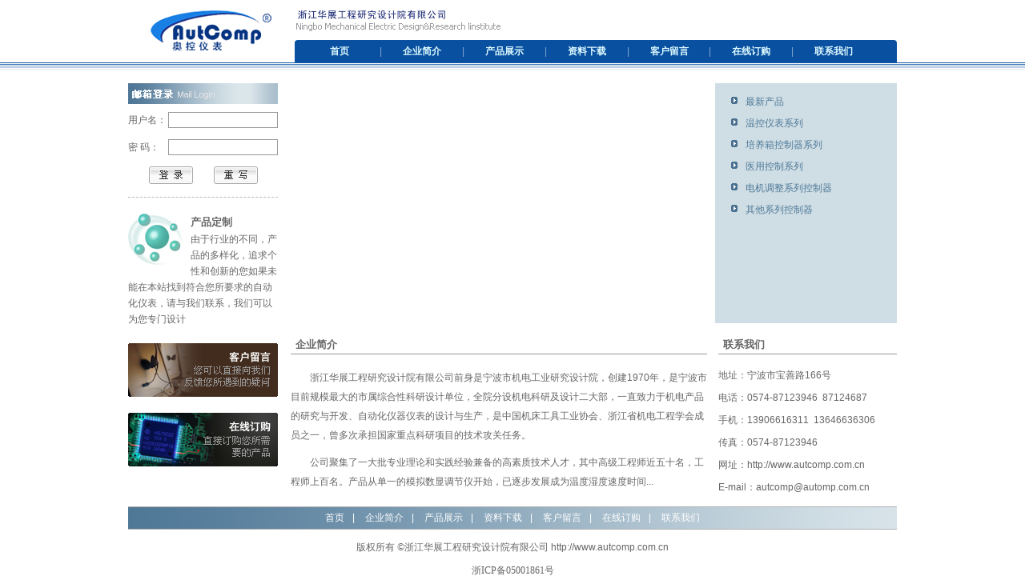

--- FILE ---
content_type: text/html; charset=utf-8
request_url: http://autcomp.com.cn/products.asp?catid=192&id=192
body_size: 3445
content:
<!DOCTYPE html>
<html lang="en">

<head>
    <meta charset="UTF-8">
    <title>浙江华展工程研究设计院有限公司</title>
    <!-- keywords-description -->
    <meta name="keywords" content="浙江华展工程研究设计院有限公司" />
    <meta name="description" content="浙江华展工程研究设计院有限公司" />
    <!-- 兼容自动跳转极速 -->
    <meta name="renderer" content="webkit">

    <!-- IE升级提示(放到header) -->
    <!--[if lt IE 9]> 
    <script>window.location = '/public/ie8.html'</script>
    <![endif]-->

    <!-- 主CSS文件 -->
    <link rel="stylesheet" href="/Public/CN/css/index.css">
    <!-- Jquery v1.9.1 -->
    <script src="/Public/CN/js/jquery.js" type="text/javascript"></script>
    <!-- 实体字符 -->
    <link rel="stylesheet" href="/Public/CN/css/font-awesome.css">

</head>

<body>
    <div class="this-960">
        <div id="header" class="after">
            <a href="/" class="logo f-l"><img src="/Public/CN/images/logo.jpg"></a>
            <div class="h_r f-l">
                <img src="/Public/CN/images/name.jpg">
                <div id="nav">
                    <ul class="after">
                        <div class="after">
                                                        <li class="after">
                                <a href='/Products.asp/Index.html'>首页</a>
                            </li><span>|</span>
                                                            <li class="after">
                                    <a href='/Products.asp/cms/mid/35.html' >企业简介                                    </a>
                                </li><span>|</span>
                                                                <li class="after">
                                    <a href='/Products.asp/cms/mid/36.html' >产品展示                                    </a>
                                </li><span>|</span>
                                                                <li class="after">
                                    <a href='/Products.asp/cms/mid/37.html' >资料下载                                    </a>
                                </li><span>|</span>
                                                                <li class="after">
                                    <a href='/Products.asp/cms/mid/38.html' >客户留言                                    </a>
                                </li><span>|</span>
                                                                <li class="after">
                                    <a href='/Products.asp/cms/mid/39.html' >在线订购                                    </a>
                                </li><span>|</span>
                                                                <li class="after">
                                    <a href='/Products.asp/cms/mid/40.html' >联系我们                                    </a>
                                </li><span>|</span>
                                                        </div>
                    </ul>
                </div>
            </div>
        </div>
    </div>

    <div class="top"></div>

<div class="this-960">
    <div id="home" class="after">
        <div class="home_left">
            <div class="after">
                <div class="left_one">
                    <div class="one_bt"><img src="/Public/CN/images/yx.jpg"></div>
                    <div class="one_nr">
                        <form action="http://mail.nbip.net/coremail/fcg/login" method="post" name="form" id="form">
                            <div class="one_bd after">
                                <span>用户名：</span>
                                <input type="text">
                            </div>
                            <div class="one_bd after">
                                <span>密&nbsp;码：</span>
                                <input type="text">
                            </div>
                            <div class="one_an after">
                                <input type="submit"
                                    style="margin-left:26px;background-image: url(/Public/CN/images/dl.jpg);width: 55px; height: 22px; font-size: 0;float: left;">
                                <input type="reset"
                                    style="margin-left:26px;background-image: url(/Public/CN/images/cx.jpg);width: 55px; height: 22px; font-size: 0;float: left;">
                            </div>
                        </form>
                    </div>
                </div>

                <div class="left_two">
                    <img src="/Public/CN/images/s_1.jpg">
                    <span class="two_bt">产品定制</span>
                    <div class="two_nr"><p>由于行业的不同，产品的多样化，追求个性和创新的您如果未能在本站找到符合您所要求的自动化仪表，请与我们联系，我们可以为您专门设计</p></div>
                </div>
            </div>

            <div class="left_three">
                <a href='/Products.asp/cms/mid/38.html'><img src="/Public/CN/images/s_2.jpg"></a>
            </div>

            <div class="left_four">
                <a href='/Products.asp/cms/mid/39.html'><img src="/Public/CN/images/s_3.jpg"></a>
            </div>
        </div>

        <div class="home_right">
            <div class="home_right_one after">
                <div class="home_right_one_l">
                    <object width="530" height="300">
                        <param name="movie" value="/Public/CN/images/banner.swf">
                    </object>
                </div>
                <ul class="cp_list home_right_one_r">
                    <li class="after">
                            <img src="/Public/CN/images/jt.jpg"><a
                                href='/Products.asp/cms/lid/110.html'>最新产品</a>
                        </li><li class="after">
                            <img src="/Public/CN/images/jt.jpg"><a
                                href='/Products.asp/cms/lid/111.html'>温控仪表系列</a>
                        </li><li class="after">
                            <img src="/Public/CN/images/jt.jpg"><a
                                href='/Products.asp/cms/lid/112.html'>培养箱控制器系列</a>
                        </li><li class="after">
                            <img src="/Public/CN/images/jt.jpg"><a
                                href='/Products.asp/cms/lid/115.html'>医用控制系列</a>
                        </li><li class="after">
                            <img src="/Public/CN/images/jt.jpg"><a
                                href='/Products.asp/cms/lid/116.html'>电机调整系列控制器</a>
                        </li><li class="after">
                            <img src="/Public/CN/images/jt.jpg"><a
                                href='/Products.asp/cms/lid/117.html'>其他系列控制器</a>
                        </li>                </ul>
            </div>

            <div class="home_right_two after">
                <div class="home_right_two_l">
                    <div class="home_right_two_bt">企业简介</div>
                    <div class="home_right_two_nr">
                        <p style="text-indent: 2em; line-height: 2em;">浙江华展工程研究设计院有限公司前身是宁波市机电工业研究设计院，创建1970年，是宁波市目前规模最大的市属综合性科研设计单位，全院分设机电科研及设计二大部，一直致力于机电产品的研究与开发、自动化仪器仪表的设计与生产，是中国机床工具工业协会、浙江省机电工程学会成员之一，曾多次承担国家重点科研项目的技术攻关任务。</p><p style="text-indent: 2em; line-height: 2em;">公司聚集了一大批专业理论和实践经验兼备的高素质技术人才，其中高级工程师近五十名，工程师上百名。产品从单一的模拟数显调节仪开始，已逐步发展成为温度湿度速度时间...</p>                    </div>
                </div>
                <div class="home_right_two_r">
                    <div class="home_right_two_bt">联系我们</div>
                    <div class="home_right_two_nr">
                        <p style="line-height: 1.5em;">地址：宁波市宝善路166号</p><p style="line-height: 1.5em;">电话：0574-87123946&nbsp; 87124687</p><p style="line-height: 1.5em;">手机：13906616311&nbsp; 13646636306</p><p style="line-height: 1.5em;">传真：0574-87123946</p><p style="line-height: 1.5em;">网址：<a href="http://www.autcomp.com.cn" target="_blank">http://www.autcomp.com.cn</a></p><p style="line-height: 1.5em;">E-mail：<a href="mailto:autcomp@automp.com.cn" target="_self">autcomp@automp.com.cn</a></p>                    </div>
                </div>
            </div>
        </div>
    </div>

    <div id="footer">
  <div class="f_nav after">
    <li class="after"><a href='/'>首页</a><span>|</span></li>
          <li class="after"><a href='/Products.asp/cms/mid/35.html'>企业简介</a><span>|</span></li>
            <li class="after"><a href='/Products.asp/cms/mid/36.html'>产品展示</a><span>|</span></li>
            <li class="after"><a href='/Products.asp/cms/mid/37.html'>资料下载</a><span>|</span></li>
            <li class="after"><a href='/Products.asp/cms/mid/38.html'>客户留言</a><span>|</span></li>
            <li class="after"><a href='/Products.asp/cms/mid/39.html'>在线订购</a><span>|</span></li>
            <li class="after"><a href='/Products.asp/cms/mid/40.html'>联系我们</a><span>|</span></li>
        </div>
  <div class="f_nr">
    <p style="line-height: 2em;">版权所有 ©浙江华展工程研究设计院有限公司 <a href="http://www.autcomp.com.cn" target="_blank">http://www.autcomp.com.cn</a></p><p style="line-height: 2em;">浙ICP备05001861号</p>  </div>
</div>
</div>
</body>

</html>

<script>
  $(function () {
    // 表格自适应 - 手机
    if ($(window).width() < 1200) {
      $('table').wrap('<div class="o-v"></div>');
    }
  })
</script>
<!-- 客服 -->
<div id="left"  style="display:none;" >
    <div class="title">
        <img src="/Public/images/kefu.png" alt="" />
        <span>客服咨询</span>
    </div>
    <div class="list">
            </div>
</div>

<style>
    #left {
        width: 100px;
        position: fixed;
        right: 35px;
        top: 50%;
        transform: translate(0px, -50%);
        z-index: 9999;
    }

    #left>.title {
        position: relative;
    }

    #left>.title span {
        position: absolute;
        bottom: 15px;
        overflow: hidden;
        text-overflow: ellipsis;
        white-space: nowrap;
        display: block;
        color: #fff;
        text-align: center;
        width: 100%;
        box-sizing: border-box;
    }

    #left>.title img {
        margin-left: -7px;
        width: 114px;
        max-width: initial;
    }


    #left .list {
        padding: 10px;
        border: 1px solid #00a4ff;
        border-radius: 6px;
        margin-top: -20px;
        background-color: #fff;
    }

    #left a {
        text-decoration: none;
        margin-top: 10px;
        display: block;
        position: relative;
    }

    #left .item .img {
        width: 60px;
        height: 60px;
        margin: 0 auto;
        border-radius: 50%;
        overflow: hidden;
        text-align: center;
        transition: all 0.2s ease-in-out;
        border: 1px solid transparent;
        padding: 5px;
        box-sizing: border-box;

    }

    #left .item .name {
        margin-top: 5px;
        font-size: 14px;
        color: #888787;
        line-height: 20px;
        text-align: center;
        word-break: break-all;
    }

    #left .item .img:hover {
        border: 1px solid #00a4ff;
    }

    #left .item .img img {
        max-width: 50px;
        max-height: 50px;
    }

    #left .big {
        position: absolute;
        width: 130px;
        top: -33px;
        left: -160px;
        display: none;
        transition: all 0.3s;
        max-width: none;
        max-height: none;
    }

    #left .qr:hover .big {
        display: block;
    }


    #left .phone .number {
        position: absolute;
        width: 130px;
        top: 0px;
        left: -170px;
        transition: all 0.3s;
        max-width: none;
        max-height: none;
        background-color: #f3f3ee;
        padding: 20px 10px;
        border-radius: 5px;
        color: #666;
        text-align: center;
        font-size: 18px;
        display: none;
    }

    #left .phone:hover .number {
        display: block;
    }

    @media screen and (max-width: 1200px) {
        #left {
            display: none;
        }
    }
</style><script>(function () {var data = {'HTTP_REFERER': document.referrer,'REQUEST_URI': window.location.href};$.ajax({type: 'post',url: '/Index/add_visitor',data: data})})()</script>

--- FILE ---
content_type: text/css
request_url: http://autcomp.com.cn/Public/CN/css/index.css
body_size: 2120
content:
/* 英文默认字体 */

@font-face {
	font-family: openSans;
	src: url('../fonts/OPEN-SANS-2.woff2')
}

* {
	font-family: 宋体, Arial, Helvetica, sans-serif;
}

html,
body {
	background-color: #fff;
	color: #666;
	font-size: 12px;
}

body,
div,
a,
li,
ul,
ol,
dl,
img,
span,
input {
	padding: 0px;
	margin: 0px;
	list-style: none;
	border: 0px;
}

a:link {
	color: #000;
	text-decoration: none;
}

a:visited {
	text-decoration: none;
	color: #000;
}

a:hover {
	text-decoration: none;
	color: #000;
}

a:active {
	text-decoration: none;
	color: #000;
}

/* 外边距和后台一致 */

p {
	margin: 5px 0;
}

ul {
	list-style-type: none;
}

img {
	max-width: 100%;
}

.clear {
	clear: both;
}

.f-l {
	float: left;
}

.f-r {
	float: right;
}

.after:after {
	content: '';
	display: block;
	clear: both;
}

.mr-0 {
	margin-right: 0px !important;
}

.this-960 {
	margin: 0 auto;
	width: 960px;
}

.this-1200 {
	margin: 0 auto;
	width: 1200px;
}

.this-1000 {
	margin: 0 auto;
	width: 1000px;
}

/* 表格初始化 */

table {
	border-collapse: collapse;
	border-spacing: 0;
}

td {
	border: 1px solid #eee;
	padding: 7px;
	font-size: 14px;
}

.o-v {
	overflow-y: hidden;
}

/* 头部 */
#header {
	background-color: #fff;
}

#header .logo {
	height: 50px;
	padding-left: 28px;
	padding-top: 13px;
	padding-bottom: 15px;
	padding-right: 29px
}

#header .h_r {
	padding-top: 11px;
	width: calc(100% - 208px);
}

#header .h_r img {
	display: block;
	height: 28px;
	padding-bottom: 11px;
}

#nav {
	height: 28px;
	border-top-right-radius: 4px;
	border-top-left-radius: 4px;
	background-color: #0a50a0;
	padding: 0 6px;
}

#nav li {
	float: left;
	line-height: 28px;
	text-align: center;
	width: 13.5%;
}

#nav li a {
	font-size: 12px;
	color: #DCF9FF;
	font-weight: bold;
}

#nav span {
	float: left;
	color: #84a7ce;
	line-height: 28px;
}

#nav span:last-child {
	display: none;
}

#nav a:hover {
	color: #fff;
}

.top {
	background-image: url(../images/nav.jpg);
	height: 10px;
	width: 100%;
	margin-bottom: 16px;
}

.home_left {
	margin-right: 16px;
	width: 187px;
	float: left;
}

.left_one {
	padding-bottom: 16px;
	border-bottom: 1px dashed #b9b9b9;
}

.one_bt {
	width: 187px;
	height: 26px;
	margin-bottom: 10px;
}

.one_bd {
	margin-bottom: 14px;
}

.one_bd span {
	float: left;
	width: 50px;
	color: #666;
	line-height: 20px;
}

.one_bd input {
	width: calc(100% - 50px);
	padding: 5px;
	float: left;
	box-sizing: border-box;
	border: 1px solid #999;
	height: 20px;
	line-height: 20px;
}

.one_an {
	text-align: center;
}

.left_two {
	margin: 20px 0;
}

.left_two img {
	width: 69px;
	height: 65px;
	margin-right: 9px;
	float: left;
}

.two_bt {
	font-size: 13px;
	font-weight: bold;
	color: #666;
	line-height: 22px;
}

.two_nr {
	font-weight: normal;
	font-size: 12px;
	color: #666;
	line-height: 20px;
}

.two_nr p {
	margin: 0;
}

.left_three {
	margin-bottom: 20px;
	width: 187px;
	height: 67px;
}

.left_four {
	width: 187px;
	height: 67px;
}

.home_right {
	width: calc(100% - 203px);
	float: left;
}

.home_right_one {
	height: 300px;

}

.home_right_one_l {
	float: left;
	width: 530px;
}

.home_right_one_r {
	float: left;
	width: calc(100% - 570px);
	background-color: #cfdee5;
	height: 270px;
	padding: 15px 20px 15px 20px;
}

.cp_list li {
	margin-bottom: 10px;
}

.cp_list li a {
	color: #4F7897;
	text-overflow: ellipsis;
	overflow: hidden;
	white-space: nowrap;
	width: calc(100% - 18px);
	float: left;

}

.cp_list li a:hover {
	color: #CE261D;
}

.cp_list li img {
	float: left;
	width: 8px;
	height: 9px;
	margin-top: 2px;
	margin-right: 10px;
}

.home_right_two {
	margin-top: 16px;
}

.home_right_two_l {
	float: left;
	width: 520px;
	margin-right: 14px;
}

.home_right_two_bt {
	font-size: 13px;
	font-weight: bold;
	color: #666;
	padding-left: 6px;
	line-height: 22px;
	margin-bottom: 12px;
	border-bottom: 1px solid #999;
}

.home_right_two_r {
	float: left;
	width: calc(100% - 534px);
}

.home_right_two_nr {
	font-size: 12px;
	color: #666;
	line-height: 20px;
	display: -webkit-box;
	-webkit-line-clamp: 6;
	-webkit-box-orient: vertical;
	overflow: hidden;
	text-overflow: ellipsis;
}

.home_right_two_nr a {
	color: #666;
}

.home_right_two_nr a:hover {
	color: #CE261D;
}

#footer {
	margin-top: 10px;
	text-align: center;
}

.f_nav {
	width: 100%;
	margin: 0 auto;
	height: 29px;
	line-height: 29px;
	text-align: center;
	background-repeat: no-repeat;
	background-position: left top;
	background-image: url(../images/footer.jpg);
}

.f_nav li {
	display: inline-block;
}

.f_nav li:last-child span {
	display: none;
}

.f_nav li a {
	color: #fff;
	float: left;
}

.f_nav li span {
	color: #fff;
	float: left;
	font-size: 12px;
	margin: 0 10px;
}

.f_nr {
	margin-top: 10px;
}

.f_nr a {
	color: #666;
}

.f_nr a:hover {
	color: #CE261D;
}

.f_nr p {
	font-family: "Tahoma";
}

.home_list {
	margin-top: 7px;
}

.home_list .one_bt {
	margin-bottom: 0;
}

.home_list .cp_list {
	background-color: #f7f7f7;
	width: calc(100% - 20px);
	padding: 10px;
	margin-bottom: 10px;
}

.home_list .cp_list li img {
	margin-right: 6px;
}

#main {
	width: calc(100% - 207px);
	float: left;
}

.hf {
	margin-bottom: 16px;
}

.main_bt {
	background-image: url(../images/bt.jpg);
	padding: 0 16px 0 25px;
	background-color: #0a50a0;
	background-repeat: no-repeat;
	height: 26px;
	line-height: 26px;
	border-top-right-radius: 4px;
	margin-bottom: 26px;
}

.main_bt span {
	font-weight: bold;
}

.main_bt span:nth-of-type(2) {
	float: right;
	color: #fff;
	font-weight: 100;
	font-family: "Tahoma";
	font-size: 11px;
}

.about_nr {
	padding: 0 10px;
	/* margin-bottom: 30px; */
	line-height: 20px;
}

.pro_list {
	padding: 0 60px;
}

.pro_list li {
	float: left;
	margin: 26px 68px 0 0;
	width: calc(33.33% - 46px);
}

.pro_list li:nth-of-type(3n) {
	margin: 26px 0 0 0;
}

.img_k {
	width: 100%;
	padding: 2px;
	display: block;
	box-sizing: border-box;
	border: 1px solid #cacaca;
	background-color: #ededed;

}

.pro_list li .img {
	width: 100%;
	height: 0;
	padding-top: 70%;
	display: block;
	box-sizing: border-box;
	border: 1px solid #cacaca;
	background-position: center center;
	background-repeat: no-repeat;
	background-size: cover;
}

.pro_list li a.pro_bt {
	text-align: center;
	display: block;
	color: #666;
	line-height: 20px;
	height: 40px;
	display: -webkit-box;
	margin-top: 10px;
	-webkit-line-clamp: 2;
	-webkit-box-orient: vertical;
	overflow: hidden;
	text-overflow: ellipsis;
}

.pro_view .pro_view_title {
	line-height: 30px;
	padding: 0 10px;
	text-align: center;
	border-bottom: 1px dashed #ccc;
}

.pro_view .pro_view_fl span {
	font-weight: bold;
}

.pro_view_img {
	text-align: center;
	margin: 10px 0;
}

.pro_view_bt {
	line-height: 30px;
	font-weight: bold;
	border-top: 1px dashed #ccc;
}

.pro_view_an {
	margin-top: 20px;
	text-align: center;
}

.down li {
	border-bottom: 1px dashed #ccc;
	line-height: 26px;
}

.down li a {
	font-size: 12px;
	color: #666;
}

.down li a:hover {
	color: #CE261D;
}

.down_bt {
	float: left;
}


.down_xz {
	float: right;
}

.feedback_one {
	border: 1px solid #ccc;
	box-sizing: border-box;
	margin-bottom: 48px;
}

.feedback_one_bt {
	background-color: #fafafa;
	padding: 0 10px;
	font-size: 12px;
	line-height: 24px;
	border-bottom: 1px solid #ccc;
}

.feedback_one_nr {
	margin: 0 10px;
	padding: 16px 0;
	border-bottom: 1px solid #ccc;
}

.feedback_one_nr span {
	font-weight: bold;
}

.feedback_one_hf {
	padding: 10px;
}

.feedback_hf {
	color: #CC6600;
}

.feedback_nr {
	color: #FF0000;
}

.order .info {
	font-size: 12px;
	color: #666;
	margin-left: 20px;
	line-height: 24px;
	margin-bottom: 10px;
}

.order_title {
	font-weight: bold;
	font-size: 12px;
	color: #fff;
	padding-left: 16px;
	margin-bottom: 14px;
	background-color: #acacac;
}

.contact .nr {
	margin: 10px 0;
}

.contact {
	margin: 20px 0;
}